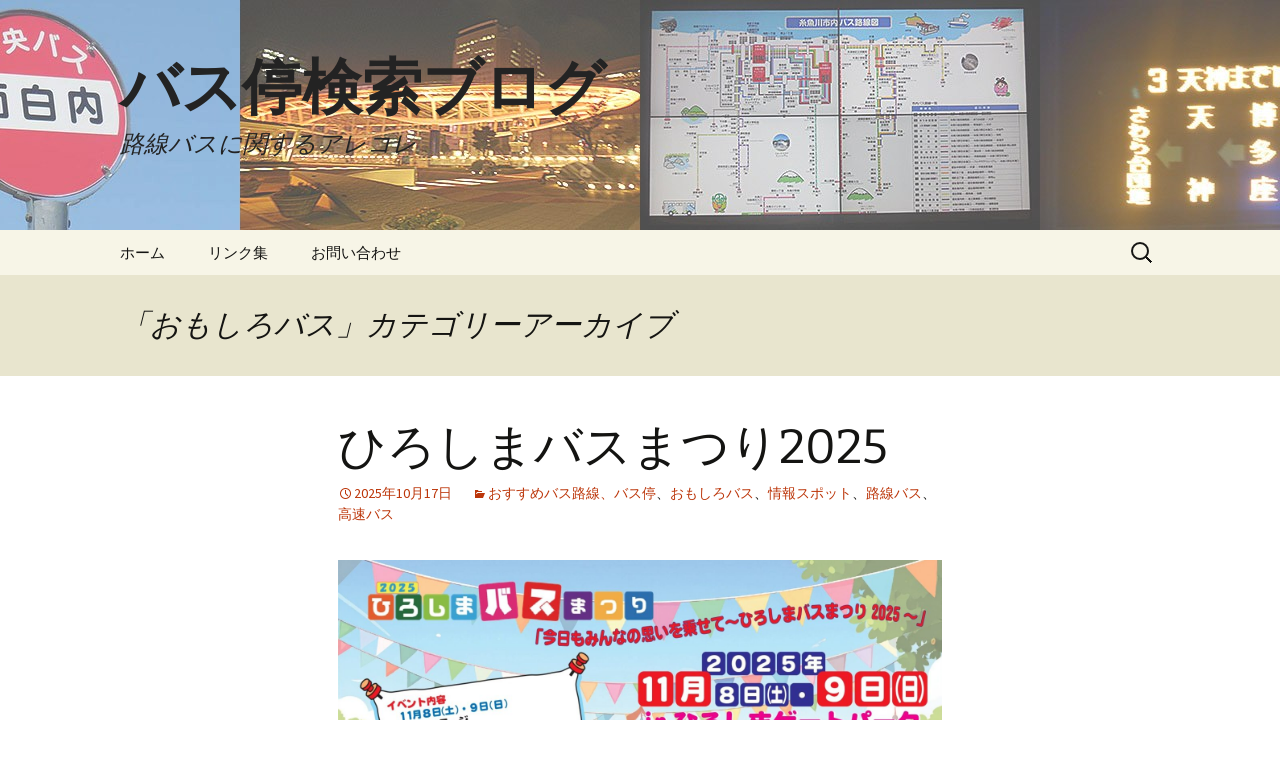

--- FILE ---
content_type: text/html; charset=UTF-8
request_url: https://buste.in/blog/category/omoshirobus/
body_size: 16647
content:
<!DOCTYPE html>
<!--[if IE 7]>
<html class="ie ie7" lang="ja">
<![endif]-->
<!--[if IE 8]>
<html class="ie ie8" lang="ja">
<![endif]-->
<!--[if !(IE 7) & !(IE 8)]><!-->
<html lang="ja">
<!--<![endif]-->
<head>
	<meta charset="UTF-8">
	<meta name="viewport" content="width=device-width">
	<title>おもしろバス | バス停検索ブログ</title>
	<link rel="profile" href="https://gmpg.org/xfn/11">
	<link rel="pingback" href="https://buste.in/blog/xmlrpc.php">
	<!--[if lt IE 9]>
	<script src="https://buste.in/blog/wp-content/themes/twentythirteen/js/html5.js?ver=3.7.0"></script>
	<![endif]-->
	<meta name='robots' content='max-image-preview:large' />
<link rel='dns-prefetch' href='//s.w.org' />
<link rel="alternate" type="application/rss+xml" title="バス停検索ブログ &raquo; フィード" href="https://buste.in/blog/feed/" />
<link rel="alternate" type="application/rss+xml" title="バス停検索ブログ &raquo; コメントフィード" href="https://buste.in/blog/comments/feed/" />
<link rel="alternate" type="application/rss+xml" title="バス停検索ブログ &raquo; おもしろバス カテゴリーのフィード" href="https://buste.in/blog/category/omoshirobus/feed/" />
<script>
window._wpemojiSettings = {"baseUrl":"https:\/\/s.w.org\/images\/core\/emoji\/14.0.0\/72x72\/","ext":".png","svgUrl":"https:\/\/s.w.org\/images\/core\/emoji\/14.0.0\/svg\/","svgExt":".svg","source":{"concatemoji":"https:\/\/buste.in\/blog\/wp-includes\/js\/wp-emoji-release.min.js?ver=6.0.11"}};
/*! This file is auto-generated */
!function(e,a,t){var n,r,o,i=a.createElement("canvas"),p=i.getContext&&i.getContext("2d");function s(e,t){var a=String.fromCharCode,e=(p.clearRect(0,0,i.width,i.height),p.fillText(a.apply(this,e),0,0),i.toDataURL());return p.clearRect(0,0,i.width,i.height),p.fillText(a.apply(this,t),0,0),e===i.toDataURL()}function c(e){var t=a.createElement("script");t.src=e,t.defer=t.type="text/javascript",a.getElementsByTagName("head")[0].appendChild(t)}for(o=Array("flag","emoji"),t.supports={everything:!0,everythingExceptFlag:!0},r=0;r<o.length;r++)t.supports[o[r]]=function(e){if(!p||!p.fillText)return!1;switch(p.textBaseline="top",p.font="600 32px Arial",e){case"flag":return s([127987,65039,8205,9895,65039],[127987,65039,8203,9895,65039])?!1:!s([55356,56826,55356,56819],[55356,56826,8203,55356,56819])&&!s([55356,57332,56128,56423,56128,56418,56128,56421,56128,56430,56128,56423,56128,56447],[55356,57332,8203,56128,56423,8203,56128,56418,8203,56128,56421,8203,56128,56430,8203,56128,56423,8203,56128,56447]);case"emoji":return!s([129777,127995,8205,129778,127999],[129777,127995,8203,129778,127999])}return!1}(o[r]),t.supports.everything=t.supports.everything&&t.supports[o[r]],"flag"!==o[r]&&(t.supports.everythingExceptFlag=t.supports.everythingExceptFlag&&t.supports[o[r]]);t.supports.everythingExceptFlag=t.supports.everythingExceptFlag&&!t.supports.flag,t.DOMReady=!1,t.readyCallback=function(){t.DOMReady=!0},t.supports.everything||(n=function(){t.readyCallback()},a.addEventListener?(a.addEventListener("DOMContentLoaded",n,!1),e.addEventListener("load",n,!1)):(e.attachEvent("onload",n),a.attachEvent("onreadystatechange",function(){"complete"===a.readyState&&t.readyCallback()})),(e=t.source||{}).concatemoji?c(e.concatemoji):e.wpemoji&&e.twemoji&&(c(e.twemoji),c(e.wpemoji)))}(window,document,window._wpemojiSettings);
</script>
<style>
img.wp-smiley,
img.emoji {
	display: inline !important;
	border: none !important;
	box-shadow: none !important;
	height: 1em !important;
	width: 1em !important;
	margin: 0 0.07em !important;
	vertical-align: -0.1em !important;
	background: none !important;
	padding: 0 !important;
}
</style>
	<link rel='stylesheet' id='wp-block-library-css'  href='https://buste.in/blog/wp-includes/css/dist/block-library/style.min.css?ver=6.0.11' media='all' />
<style id='wp-block-library-theme-inline-css'>
.wp-block-audio figcaption{color:#555;font-size:13px;text-align:center}.is-dark-theme .wp-block-audio figcaption{color:hsla(0,0%,100%,.65)}.wp-block-code{border:1px solid #ccc;border-radius:4px;font-family:Menlo,Consolas,monaco,monospace;padding:.8em 1em}.wp-block-embed figcaption{color:#555;font-size:13px;text-align:center}.is-dark-theme .wp-block-embed figcaption{color:hsla(0,0%,100%,.65)}.blocks-gallery-caption{color:#555;font-size:13px;text-align:center}.is-dark-theme .blocks-gallery-caption{color:hsla(0,0%,100%,.65)}.wp-block-image figcaption{color:#555;font-size:13px;text-align:center}.is-dark-theme .wp-block-image figcaption{color:hsla(0,0%,100%,.65)}.wp-block-pullquote{border-top:4px solid;border-bottom:4px solid;margin-bottom:1.75em;color:currentColor}.wp-block-pullquote__citation,.wp-block-pullquote cite,.wp-block-pullquote footer{color:currentColor;text-transform:uppercase;font-size:.8125em;font-style:normal}.wp-block-quote{border-left:.25em solid;margin:0 0 1.75em;padding-left:1em}.wp-block-quote cite,.wp-block-quote footer{color:currentColor;font-size:.8125em;position:relative;font-style:normal}.wp-block-quote.has-text-align-right{border-left:none;border-right:.25em solid;padding-left:0;padding-right:1em}.wp-block-quote.has-text-align-center{border:none;padding-left:0}.wp-block-quote.is-large,.wp-block-quote.is-style-large,.wp-block-quote.is-style-plain{border:none}.wp-block-search .wp-block-search__label{font-weight:700}:where(.wp-block-group.has-background){padding:1.25em 2.375em}.wp-block-separator.has-css-opacity{opacity:.4}.wp-block-separator{border:none;border-bottom:2px solid;margin-left:auto;margin-right:auto}.wp-block-separator.has-alpha-channel-opacity{opacity:1}.wp-block-separator:not(.is-style-wide):not(.is-style-dots){width:100px}.wp-block-separator.has-background:not(.is-style-dots){border-bottom:none;height:1px}.wp-block-separator.has-background:not(.is-style-wide):not(.is-style-dots){height:2px}.wp-block-table thead{border-bottom:3px solid}.wp-block-table tfoot{border-top:3px solid}.wp-block-table td,.wp-block-table th{padding:.5em;border:1px solid;word-break:normal}.wp-block-table figcaption{color:#555;font-size:13px;text-align:center}.is-dark-theme .wp-block-table figcaption{color:hsla(0,0%,100%,.65)}.wp-block-video figcaption{color:#555;font-size:13px;text-align:center}.is-dark-theme .wp-block-video figcaption{color:hsla(0,0%,100%,.65)}.wp-block-template-part.has-background{padding:1.25em 2.375em;margin-top:0;margin-bottom:0}
</style>
<style id='global-styles-inline-css'>
body{--wp--preset--color--black: #000000;--wp--preset--color--cyan-bluish-gray: #abb8c3;--wp--preset--color--white: #fff;--wp--preset--color--pale-pink: #f78da7;--wp--preset--color--vivid-red: #cf2e2e;--wp--preset--color--luminous-vivid-orange: #ff6900;--wp--preset--color--luminous-vivid-amber: #fcb900;--wp--preset--color--light-green-cyan: #7bdcb5;--wp--preset--color--vivid-green-cyan: #00d084;--wp--preset--color--pale-cyan-blue: #8ed1fc;--wp--preset--color--vivid-cyan-blue: #0693e3;--wp--preset--color--vivid-purple: #9b51e0;--wp--preset--color--dark-gray: #141412;--wp--preset--color--red: #bc360a;--wp--preset--color--medium-orange: #db572f;--wp--preset--color--light-orange: #ea9629;--wp--preset--color--yellow: #fbca3c;--wp--preset--color--dark-brown: #220e10;--wp--preset--color--medium-brown: #722d19;--wp--preset--color--light-brown: #eadaa6;--wp--preset--color--beige: #e8e5ce;--wp--preset--color--off-white: #f7f5e7;--wp--preset--gradient--vivid-cyan-blue-to-vivid-purple: linear-gradient(135deg,rgba(6,147,227,1) 0%,rgb(155,81,224) 100%);--wp--preset--gradient--light-green-cyan-to-vivid-green-cyan: linear-gradient(135deg,rgb(122,220,180) 0%,rgb(0,208,130) 100%);--wp--preset--gradient--luminous-vivid-amber-to-luminous-vivid-orange: linear-gradient(135deg,rgba(252,185,0,1) 0%,rgba(255,105,0,1) 100%);--wp--preset--gradient--luminous-vivid-orange-to-vivid-red: linear-gradient(135deg,rgba(255,105,0,1) 0%,rgb(207,46,46) 100%);--wp--preset--gradient--very-light-gray-to-cyan-bluish-gray: linear-gradient(135deg,rgb(238,238,238) 0%,rgb(169,184,195) 100%);--wp--preset--gradient--cool-to-warm-spectrum: linear-gradient(135deg,rgb(74,234,220) 0%,rgb(151,120,209) 20%,rgb(207,42,186) 40%,rgb(238,44,130) 60%,rgb(251,105,98) 80%,rgb(254,248,76) 100%);--wp--preset--gradient--blush-light-purple: linear-gradient(135deg,rgb(255,206,236) 0%,rgb(152,150,240) 100%);--wp--preset--gradient--blush-bordeaux: linear-gradient(135deg,rgb(254,205,165) 0%,rgb(254,45,45) 50%,rgb(107,0,62) 100%);--wp--preset--gradient--luminous-dusk: linear-gradient(135deg,rgb(255,203,112) 0%,rgb(199,81,192) 50%,rgb(65,88,208) 100%);--wp--preset--gradient--pale-ocean: linear-gradient(135deg,rgb(255,245,203) 0%,rgb(182,227,212) 50%,rgb(51,167,181) 100%);--wp--preset--gradient--electric-grass: linear-gradient(135deg,rgb(202,248,128) 0%,rgb(113,206,126) 100%);--wp--preset--gradient--midnight: linear-gradient(135deg,rgb(2,3,129) 0%,rgb(40,116,252) 100%);--wp--preset--gradient--autumn-brown: linear-gradient(135deg, rgba(226,45,15,1) 0%, rgba(158,25,13,1) 100%);--wp--preset--gradient--sunset-yellow: linear-gradient(135deg, rgba(233,139,41,1) 0%, rgba(238,179,95,1) 100%);--wp--preset--gradient--light-sky: linear-gradient(135deg,rgba(228,228,228,1.0) 0%,rgba(208,225,252,1.0) 100%);--wp--preset--gradient--dark-sky: linear-gradient(135deg,rgba(0,0,0,1.0) 0%,rgba(56,61,69,1.0) 100%);--wp--preset--duotone--dark-grayscale: url('#wp-duotone-dark-grayscale');--wp--preset--duotone--grayscale: url('#wp-duotone-grayscale');--wp--preset--duotone--purple-yellow: url('#wp-duotone-purple-yellow');--wp--preset--duotone--blue-red: url('#wp-duotone-blue-red');--wp--preset--duotone--midnight: url('#wp-duotone-midnight');--wp--preset--duotone--magenta-yellow: url('#wp-duotone-magenta-yellow');--wp--preset--duotone--purple-green: url('#wp-duotone-purple-green');--wp--preset--duotone--blue-orange: url('#wp-duotone-blue-orange');--wp--preset--font-size--small: 13px;--wp--preset--font-size--medium: 20px;--wp--preset--font-size--large: 36px;--wp--preset--font-size--x-large: 42px;}.has-black-color{color: var(--wp--preset--color--black) !important;}.has-cyan-bluish-gray-color{color: var(--wp--preset--color--cyan-bluish-gray) !important;}.has-white-color{color: var(--wp--preset--color--white) !important;}.has-pale-pink-color{color: var(--wp--preset--color--pale-pink) !important;}.has-vivid-red-color{color: var(--wp--preset--color--vivid-red) !important;}.has-luminous-vivid-orange-color{color: var(--wp--preset--color--luminous-vivid-orange) !important;}.has-luminous-vivid-amber-color{color: var(--wp--preset--color--luminous-vivid-amber) !important;}.has-light-green-cyan-color{color: var(--wp--preset--color--light-green-cyan) !important;}.has-vivid-green-cyan-color{color: var(--wp--preset--color--vivid-green-cyan) !important;}.has-pale-cyan-blue-color{color: var(--wp--preset--color--pale-cyan-blue) !important;}.has-vivid-cyan-blue-color{color: var(--wp--preset--color--vivid-cyan-blue) !important;}.has-vivid-purple-color{color: var(--wp--preset--color--vivid-purple) !important;}.has-black-background-color{background-color: var(--wp--preset--color--black) !important;}.has-cyan-bluish-gray-background-color{background-color: var(--wp--preset--color--cyan-bluish-gray) !important;}.has-white-background-color{background-color: var(--wp--preset--color--white) !important;}.has-pale-pink-background-color{background-color: var(--wp--preset--color--pale-pink) !important;}.has-vivid-red-background-color{background-color: var(--wp--preset--color--vivid-red) !important;}.has-luminous-vivid-orange-background-color{background-color: var(--wp--preset--color--luminous-vivid-orange) !important;}.has-luminous-vivid-amber-background-color{background-color: var(--wp--preset--color--luminous-vivid-amber) !important;}.has-light-green-cyan-background-color{background-color: var(--wp--preset--color--light-green-cyan) !important;}.has-vivid-green-cyan-background-color{background-color: var(--wp--preset--color--vivid-green-cyan) !important;}.has-pale-cyan-blue-background-color{background-color: var(--wp--preset--color--pale-cyan-blue) !important;}.has-vivid-cyan-blue-background-color{background-color: var(--wp--preset--color--vivid-cyan-blue) !important;}.has-vivid-purple-background-color{background-color: var(--wp--preset--color--vivid-purple) !important;}.has-black-border-color{border-color: var(--wp--preset--color--black) !important;}.has-cyan-bluish-gray-border-color{border-color: var(--wp--preset--color--cyan-bluish-gray) !important;}.has-white-border-color{border-color: var(--wp--preset--color--white) !important;}.has-pale-pink-border-color{border-color: var(--wp--preset--color--pale-pink) !important;}.has-vivid-red-border-color{border-color: var(--wp--preset--color--vivid-red) !important;}.has-luminous-vivid-orange-border-color{border-color: var(--wp--preset--color--luminous-vivid-orange) !important;}.has-luminous-vivid-amber-border-color{border-color: var(--wp--preset--color--luminous-vivid-amber) !important;}.has-light-green-cyan-border-color{border-color: var(--wp--preset--color--light-green-cyan) !important;}.has-vivid-green-cyan-border-color{border-color: var(--wp--preset--color--vivid-green-cyan) !important;}.has-pale-cyan-blue-border-color{border-color: var(--wp--preset--color--pale-cyan-blue) !important;}.has-vivid-cyan-blue-border-color{border-color: var(--wp--preset--color--vivid-cyan-blue) !important;}.has-vivid-purple-border-color{border-color: var(--wp--preset--color--vivid-purple) !important;}.has-vivid-cyan-blue-to-vivid-purple-gradient-background{background: var(--wp--preset--gradient--vivid-cyan-blue-to-vivid-purple) !important;}.has-light-green-cyan-to-vivid-green-cyan-gradient-background{background: var(--wp--preset--gradient--light-green-cyan-to-vivid-green-cyan) !important;}.has-luminous-vivid-amber-to-luminous-vivid-orange-gradient-background{background: var(--wp--preset--gradient--luminous-vivid-amber-to-luminous-vivid-orange) !important;}.has-luminous-vivid-orange-to-vivid-red-gradient-background{background: var(--wp--preset--gradient--luminous-vivid-orange-to-vivid-red) !important;}.has-very-light-gray-to-cyan-bluish-gray-gradient-background{background: var(--wp--preset--gradient--very-light-gray-to-cyan-bluish-gray) !important;}.has-cool-to-warm-spectrum-gradient-background{background: var(--wp--preset--gradient--cool-to-warm-spectrum) !important;}.has-blush-light-purple-gradient-background{background: var(--wp--preset--gradient--blush-light-purple) !important;}.has-blush-bordeaux-gradient-background{background: var(--wp--preset--gradient--blush-bordeaux) !important;}.has-luminous-dusk-gradient-background{background: var(--wp--preset--gradient--luminous-dusk) !important;}.has-pale-ocean-gradient-background{background: var(--wp--preset--gradient--pale-ocean) !important;}.has-electric-grass-gradient-background{background: var(--wp--preset--gradient--electric-grass) !important;}.has-midnight-gradient-background{background: var(--wp--preset--gradient--midnight) !important;}.has-small-font-size{font-size: var(--wp--preset--font-size--small) !important;}.has-medium-font-size{font-size: var(--wp--preset--font-size--medium) !important;}.has-large-font-size{font-size: var(--wp--preset--font-size--large) !important;}.has-x-large-font-size{font-size: var(--wp--preset--font-size--x-large) !important;}
</style>
<link rel='stylesheet' id='twentythirteen-fonts-css'  href='https://buste.in/blog/wp-content/themes/twentythirteen/fonts/source-sans-pro-plus-bitter.css?ver=20230328' media='all' />
<link rel='stylesheet' id='genericons-css'  href='https://buste.in/blog/wp-content/themes/twentythirteen/genericons/genericons.css?ver=3.0.3' media='all' />
<link rel='stylesheet' id='twentythirteen-style-css'  href='https://buste.in/blog/wp-content/themes/twentythirteen/style.css?ver=20230328' media='all' />
<link rel='stylesheet' id='twentythirteen-block-style-css'  href='https://buste.in/blog/wp-content/themes/twentythirteen/css/blocks.css?ver=20230122' media='all' />
<!--[if lt IE 9]>
<link rel='stylesheet' id='twentythirteen-ie-css'  href='https://buste.in/blog/wp-content/themes/twentythirteen/css/ie.css?ver=20150214' media='all' />
<![endif]-->
<script src='https://buste.in/blog/wp-includes/js/jquery/jquery.min.js?ver=3.6.0' id='jquery-core-js'></script>
<script src='https://buste.in/blog/wp-includes/js/jquery/jquery-migrate.min.js?ver=3.3.2' id='jquery-migrate-js'></script>
<link rel="https://api.w.org/" href="https://buste.in/blog/wp-json/" /><link rel="alternate" type="application/json" href="https://buste.in/blog/wp-json/wp/v2/categories/7" /><link rel="EditURI" type="application/rsd+xml" title="RSD" href="https://buste.in/blog/xmlrpc.php?rsd" />
<link rel="wlwmanifest" type="application/wlwmanifest+xml" href="https://buste.in/blog/wp-includes/wlwmanifest.xml" /> 
<meta name="generator" content="WordPress 6.0.11" />
<style>.recentcomments a{display:inline !important;padding:0 !important;margin:0 !important;}</style>	<style type="text/css" id="twentythirteen-header-css">
		.site-header {
		background: url(https://buste.in/blog/wp-content/uploads/2015/11/cropped-bustei_blog_top.jpg) no-repeat scroll top;
		background-size: 1600px auto;
	}
	@media (max-width: 767px) {
		.site-header {
			background-size: 768px auto;
		}
	}
	@media (max-width: 359px) {
		.site-header {
			background-size: 360px auto;
		}
	}
				.site-title,
		.site-description {
			color: #232323;
		}
		</style>
		

	<!-- GA4設定用 -->
	<!-- Google tag (gtag.js) -->
	<script async src="https://www.googletagmanager.com/gtag/js?id=G-KLEV5FCX7S"></script>
	<script>
	  window.dataLayer = window.dataLayer || [];
	  function gtag(){dataLayer.push(arguments);}
	  gtag('js', new Date());

	  gtag('config', 'G-KLEV5FCX7S');
	</script>
	
</head>

<body class="archive category category-omoshirobus category-7 wp-embed-responsive single-author">
	<svg xmlns="http://www.w3.org/2000/svg" viewBox="0 0 0 0" width="0" height="0" focusable="false" role="none" style="visibility: hidden; position: absolute; left: -9999px; overflow: hidden;" ><defs><filter id="wp-duotone-dark-grayscale"><feColorMatrix color-interpolation-filters="sRGB" type="matrix" values=" .299 .587 .114 0 0 .299 .587 .114 0 0 .299 .587 .114 0 0 .299 .587 .114 0 0 " /><feComponentTransfer color-interpolation-filters="sRGB" ><feFuncR type="table" tableValues="0 0.49803921568627" /><feFuncG type="table" tableValues="0 0.49803921568627" /><feFuncB type="table" tableValues="0 0.49803921568627" /><feFuncA type="table" tableValues="1 1" /></feComponentTransfer><feComposite in2="SourceGraphic" operator="in" /></filter></defs></svg><svg xmlns="http://www.w3.org/2000/svg" viewBox="0 0 0 0" width="0" height="0" focusable="false" role="none" style="visibility: hidden; position: absolute; left: -9999px; overflow: hidden;" ><defs><filter id="wp-duotone-grayscale"><feColorMatrix color-interpolation-filters="sRGB" type="matrix" values=" .299 .587 .114 0 0 .299 .587 .114 0 0 .299 .587 .114 0 0 .299 .587 .114 0 0 " /><feComponentTransfer color-interpolation-filters="sRGB" ><feFuncR type="table" tableValues="0 1" /><feFuncG type="table" tableValues="0 1" /><feFuncB type="table" tableValues="0 1" /><feFuncA type="table" tableValues="1 1" /></feComponentTransfer><feComposite in2="SourceGraphic" operator="in" /></filter></defs></svg><svg xmlns="http://www.w3.org/2000/svg" viewBox="0 0 0 0" width="0" height="0" focusable="false" role="none" style="visibility: hidden; position: absolute; left: -9999px; overflow: hidden;" ><defs><filter id="wp-duotone-purple-yellow"><feColorMatrix color-interpolation-filters="sRGB" type="matrix" values=" .299 .587 .114 0 0 .299 .587 .114 0 0 .299 .587 .114 0 0 .299 .587 .114 0 0 " /><feComponentTransfer color-interpolation-filters="sRGB" ><feFuncR type="table" tableValues="0.54901960784314 0.98823529411765" /><feFuncG type="table" tableValues="0 1" /><feFuncB type="table" tableValues="0.71764705882353 0.25490196078431" /><feFuncA type="table" tableValues="1 1" /></feComponentTransfer><feComposite in2="SourceGraphic" operator="in" /></filter></defs></svg><svg xmlns="http://www.w3.org/2000/svg" viewBox="0 0 0 0" width="0" height="0" focusable="false" role="none" style="visibility: hidden; position: absolute; left: -9999px; overflow: hidden;" ><defs><filter id="wp-duotone-blue-red"><feColorMatrix color-interpolation-filters="sRGB" type="matrix" values=" .299 .587 .114 0 0 .299 .587 .114 0 0 .299 .587 .114 0 0 .299 .587 .114 0 0 " /><feComponentTransfer color-interpolation-filters="sRGB" ><feFuncR type="table" tableValues="0 1" /><feFuncG type="table" tableValues="0 0.27843137254902" /><feFuncB type="table" tableValues="0.5921568627451 0.27843137254902" /><feFuncA type="table" tableValues="1 1" /></feComponentTransfer><feComposite in2="SourceGraphic" operator="in" /></filter></defs></svg><svg xmlns="http://www.w3.org/2000/svg" viewBox="0 0 0 0" width="0" height="0" focusable="false" role="none" style="visibility: hidden; position: absolute; left: -9999px; overflow: hidden;" ><defs><filter id="wp-duotone-midnight"><feColorMatrix color-interpolation-filters="sRGB" type="matrix" values=" .299 .587 .114 0 0 .299 .587 .114 0 0 .299 .587 .114 0 0 .299 .587 .114 0 0 " /><feComponentTransfer color-interpolation-filters="sRGB" ><feFuncR type="table" tableValues="0 0" /><feFuncG type="table" tableValues="0 0.64705882352941" /><feFuncB type="table" tableValues="0 1" /><feFuncA type="table" tableValues="1 1" /></feComponentTransfer><feComposite in2="SourceGraphic" operator="in" /></filter></defs></svg><svg xmlns="http://www.w3.org/2000/svg" viewBox="0 0 0 0" width="0" height="0" focusable="false" role="none" style="visibility: hidden; position: absolute; left: -9999px; overflow: hidden;" ><defs><filter id="wp-duotone-magenta-yellow"><feColorMatrix color-interpolation-filters="sRGB" type="matrix" values=" .299 .587 .114 0 0 .299 .587 .114 0 0 .299 .587 .114 0 0 .299 .587 .114 0 0 " /><feComponentTransfer color-interpolation-filters="sRGB" ><feFuncR type="table" tableValues="0.78039215686275 1" /><feFuncG type="table" tableValues="0 0.94901960784314" /><feFuncB type="table" tableValues="0.35294117647059 0.47058823529412" /><feFuncA type="table" tableValues="1 1" /></feComponentTransfer><feComposite in2="SourceGraphic" operator="in" /></filter></defs></svg><svg xmlns="http://www.w3.org/2000/svg" viewBox="0 0 0 0" width="0" height="0" focusable="false" role="none" style="visibility: hidden; position: absolute; left: -9999px; overflow: hidden;" ><defs><filter id="wp-duotone-purple-green"><feColorMatrix color-interpolation-filters="sRGB" type="matrix" values=" .299 .587 .114 0 0 .299 .587 .114 0 0 .299 .587 .114 0 0 .299 .587 .114 0 0 " /><feComponentTransfer color-interpolation-filters="sRGB" ><feFuncR type="table" tableValues="0.65098039215686 0.40392156862745" /><feFuncG type="table" tableValues="0 1" /><feFuncB type="table" tableValues="0.44705882352941 0.4" /><feFuncA type="table" tableValues="1 1" /></feComponentTransfer><feComposite in2="SourceGraphic" operator="in" /></filter></defs></svg><svg xmlns="http://www.w3.org/2000/svg" viewBox="0 0 0 0" width="0" height="0" focusable="false" role="none" style="visibility: hidden; position: absolute; left: -9999px; overflow: hidden;" ><defs><filter id="wp-duotone-blue-orange"><feColorMatrix color-interpolation-filters="sRGB" type="matrix" values=" .299 .587 .114 0 0 .299 .587 .114 0 0 .299 .587 .114 0 0 .299 .587 .114 0 0 " /><feComponentTransfer color-interpolation-filters="sRGB" ><feFuncR type="table" tableValues="0.098039215686275 1" /><feFuncG type="table" tableValues="0 0.66274509803922" /><feFuncB type="table" tableValues="0.84705882352941 0.41960784313725" /><feFuncA type="table" tableValues="1 1" /></feComponentTransfer><feComposite in2="SourceGraphic" operator="in" /></filter></defs></svg>	<div id="page" class="hfeed site">
		<header id="masthead" class="site-header">
			<a class="home-link" href="https://buste.in/blog/" rel="home">
				<h1 class="site-title">バス停検索ブログ</h1>
				<h2 class="site-description">路線バスに関するアレコレ</h2>
			</a>

			<div id="navbar" class="navbar">
				<nav id="site-navigation" class="navigation main-navigation">
					<button class="menu-toggle">メニュー</button>
					<a class="screen-reader-text skip-link" href="#content">
						コンテンツへスキップ					</a>
					<div class="menu-menu-1-container"><ul id="primary-menu" class="nav-menu"><li id="menu-item-2270" class="menu-item menu-item-type-custom menu-item-object-custom menu-item-home menu-item-2270"><a href="https://buste.in/blog/">ホーム</a></li>
<li id="menu-item-2272" class="menu-item menu-item-type-post_type menu-item-object-page menu-item-2272"><a href="https://buste.in/blog/buslink/">リンク集</a></li>
<li id="menu-item-2271" class="menu-item menu-item-type-post_type menu-item-object-page menu-item-2271"><a href="https://buste.in/blog/?page_id=2259">お問い合わせ</a></li>
</ul></div>					<form role="search" method="get" class="search-form" action="https://buste.in/blog/">
				<label>
					<span class="screen-reader-text">検索:</span>
					<input type="search" class="search-field" placeholder="検索&hellip;" value="" name="s" />
				</label>
				<input type="submit" class="search-submit" value="検索" />
			</form>				</nav><!-- #site-navigation -->
			</div><!-- #navbar -->
		</header><!-- #masthead -->

		<div id="main" class="site-main">

	<div id="primary" class="content-area">
		<div id="content" class="site-content" role="main">

					<header class="archive-header">
				<h1 class="archive-title">
				「おもしろバス」カテゴリーアーカイブ				</h1>

							</header><!-- .archive-header -->

							
<article id="post-3297" class="post-3297 post type-post status-publish format-standard hentry category-osusume category-omoshirobus category-11 category-rosenbus category-kousokubus">
	<header class="entry-header">
		
				<h1 class="entry-title">
			<a href="https://buste.in/blog/busfes2025/" rel="bookmark">ひろしまバスまつり2025</a>
		</h1>
		
		<div class="entry-meta">
			<span class="date"><a href="https://buste.in/blog/busfes2025/" title="ひろしまバスまつり2025 へのパーマリンク" rel="bookmark"><time class="entry-date" datetime="2025-10-17T14:07:26+09:00">2025年10月17日</time></a></span><span class="categories-links"><a href="https://buste.in/blog/category/osusume/" rel="category tag">おすすめバス路線、バス停</a>、<a href="https://buste.in/blog/category/omoshirobus/" rel="category tag">おもしろバス</a>、<a href="https://buste.in/blog/category/%e6%83%85%e5%a0%b1%e3%82%b9%e3%83%9d%e3%83%83%e3%83%88/" rel="category tag">情報スポット</a>、<a href="https://buste.in/blog/category/rosenbus/" rel="category tag">路線バス</a>、<a href="https://buste.in/blog/category/kousokubus/" rel="category tag">高速バス</a></span><span class="author vcard"><a class="url fn n" href="https://buste.in/blog/author/bustei_blog/" title="bustei_blog の投稿をすべて表示" rel="author">bustei_blog</a></span>					</div><!-- .entry-meta -->
	</header><!-- .entry-header -->

		<div class="entry-content">
		<p><img class="aligncenter size-full wp-image-3312" src="https://buste.in/blog/wp-content/uploads/2025/10/8255fae8a0b6e66756b35a8c6794598e.jpg" alt="" width="1500" height="1054" srcset="https://buste.in/blog/wp-content/uploads/2025/10/8255fae8a0b6e66756b35a8c6794598e.jpg 1500w, https://buste.in/blog/wp-content/uploads/2025/10/8255fae8a0b6e66756b35a8c6794598e-300x211.jpg 300w, https://buste.in/blog/wp-content/uploads/2025/10/8255fae8a0b6e66756b35a8c6794598e-1024x720.jpg 1024w, https://buste.in/blog/wp-content/uploads/2025/10/8255fae8a0b6e66756b35a8c6794598e-768x540.jpg 768w" sizes="(max-width: 1500px) 100vw, 1500px" />今年も <a href="https://www.bus-matsuri.com/">ひろしまバスまつり</a> にバスマップサミット実行委員会として出展します。</p>
<p>チラシPDFは・・・<a href="https://buste.in/blog/wp-content/uploads/2025/11/（確定）バスまつりチラシ　トンボ.pdf">こちら</a></p>
<p>バスマップ・時刻表等の展示・配布／一部のバスマップ等の有料頒布<br />
国内や海外で工夫されているバスマップや時刻表等を展示し、バスのインフォメーションの大切さやバスをいかに知って、わかっていただくかを見ていただきたいと思います。</p>
<p><strong>11月9日（日曜日）10:00～16:00</strong>  <a href="https://gate-park.jp/">ひろしまゲートパーク  </a>( <a href="https://maps.app.goo.gl/Mj7uedueyN6MA2pi9">MAP</a> )</p>
<p><small>※「ひろしまバスまつり2025」は、広島の中心部にある”ひろしまゲートパーク”で開催いたします。<br />
　ステージと飲食ブースは、11月8日～11月9日の２日間行います。<br />
　なお、11月8日（土）は、<a href="https://www.pref.hiroshima.lg.jp/uploaded/attachment/640989.pdf">ひろしま建設フェア２０２５</a>がメインとなります。<br />
　また、バスの展示は、9日(日)のみとなります。</small></p>
<p><img loading="lazy" class="aligncenter size-full wp-image-2860" src="https://buste.in/blog/wp-content/uploads/2024/12/469038400_3157432931066239_3568345744517182497_n.jpg" alt="" width="2048" height="1152" srcset="https://buste.in/blog/wp-content/uploads/2024/12/469038400_3157432931066239_3568345744517182497_n.jpg 2048w, https://buste.in/blog/wp-content/uploads/2024/12/469038400_3157432931066239_3568345744517182497_n-300x169.jpg 300w, https://buste.in/blog/wp-content/uploads/2024/12/469038400_3157432931066239_3568345744517182497_n-1024x576.jpg 1024w, https://buste.in/blog/wp-content/uploads/2024/12/469038400_3157432931066239_3568345744517182497_n-768x432.jpg 768w, https://buste.in/blog/wp-content/uploads/2024/12/469038400_3157432931066239_3568345744517182497_n-1536x864.jpg 1536w" sizes="(max-width: 2048px) 100vw, 2048px" /></p>
<p><img loading="lazy" class="aligncenter size-full wp-image-2861" src="https://buste.in/blog/wp-content/uploads/2024/12/468889769_3157432911066241_7484886311146680400_n.jpg" alt="" width="2048" height="1152" srcset="https://buste.in/blog/wp-content/uploads/2024/12/468889769_3157432911066241_7484886311146680400_n.jpg 2048w, https://buste.in/blog/wp-content/uploads/2024/12/468889769_3157432911066241_7484886311146680400_n-300x169.jpg 300w, https://buste.in/blog/wp-content/uploads/2024/12/468889769_3157432911066241_7484886311146680400_n-1024x576.jpg 1024w, https://buste.in/blog/wp-content/uploads/2024/12/468889769_3157432911066241_7484886311146680400_n-768x432.jpg 768w, https://buste.in/blog/wp-content/uploads/2024/12/468889769_3157432911066241_7484886311146680400_n-1536x864.jpg 1536w" sizes="(max-width: 2048px) 100vw, 2048px" /></p>
<p><img loading="lazy" class="aligncenter size-full wp-image-2862" src="https://buste.in/blog/wp-content/uploads/2024/12/468964502_3157432881066244_1163123380545247988_n.jpg" alt="" width="2048" height="1152" srcset="https://buste.in/blog/wp-content/uploads/2024/12/468964502_3157432881066244_1163123380545247988_n.jpg 2048w, https://buste.in/blog/wp-content/uploads/2024/12/468964502_3157432881066244_1163123380545247988_n-300x169.jpg 300w, https://buste.in/blog/wp-content/uploads/2024/12/468964502_3157432881066244_1163123380545247988_n-1024x576.jpg 1024w, https://buste.in/blog/wp-content/uploads/2024/12/468964502_3157432881066244_1163123380545247988_n-768x432.jpg 768w, https://buste.in/blog/wp-content/uploads/2024/12/468964502_3157432881066244_1163123380545247988_n-1536x864.jpg 1536w" sizes="(max-width: 2048px) 100vw, 2048px" /></p>
<p><img loading="lazy" class="aligncenter size-full wp-image-2863" src="https://buste.in/blog/wp-content/uploads/2024/12/469024374_3157432904399575_1976674989518760691_n.jpg" alt="" width="2048" height="1152" srcset="https://buste.in/blog/wp-content/uploads/2024/12/469024374_3157432904399575_1976674989518760691_n.jpg 2048w, https://buste.in/blog/wp-content/uploads/2024/12/469024374_3157432904399575_1976674989518760691_n-300x169.jpg 300w, https://buste.in/blog/wp-content/uploads/2024/12/469024374_3157432904399575_1976674989518760691_n-1024x576.jpg 1024w, https://buste.in/blog/wp-content/uploads/2024/12/469024374_3157432904399575_1976674989518760691_n-768x432.jpg 768w, https://buste.in/blog/wp-content/uploads/2024/12/469024374_3157432904399575_1976674989518760691_n-1536x864.jpg 1536w" sizes="(max-width: 2048px) 100vw, 2048px" /></p>
<p style="text-align: center;">※昨年の様子</p>
<p>・バスの展示、試乗会</p>
<p>・バスの部品、グッズの販売</p>
<p>・<a href="https://www.bus-matsuri.com/stage.html">ステージイベント</a></p>
<p>・バスの乗り方教室</p>
<p>会場は、広島バスセンターの隣、広島電鉄・原爆ドーム前電停下車すぐです。</p>
<p>ぜひお越しください。</p>
<p>&nbsp;</p>
<p>おまけ・・・<a href="http://www.docodemo-bus.net/pdf/hiroshimabussugoroku.pdf">ひろしまバスすごろく</a></p>
	</div><!-- .entry-content -->
	
	<footer class="entry-meta">
					<div class="comments-link">
				<a href="https://buste.in/blog/busfes2025/#respond"><span class="leave-reply">コメントする</span></a>			</div><!-- .comments-link -->
		
			</footer><!-- .entry-meta -->
</article><!-- #post -->
							
<article id="post-2742" class="post-2742 post type-post status-publish format-standard hentry category-osusume category-omoshirobus category-11 category-rosenbus category-kousokubus">
	<header class="entry-header">
		
				<h1 class="entry-title">
			<a href="https://buste.in/blog/docodemobusbook2024/" rel="bookmark">どこでもバスブック松江</a>
		</h1>
		
		<div class="entry-meta">
			<span class="date"><a href="https://buste.in/blog/docodemobusbook2024/" title="どこでもバスブック松江 へのパーマリンク" rel="bookmark"><time class="entry-date" datetime="2024-04-26T15:32:46+09:00">2024年4月26日</time></a></span><span class="categories-links"><a href="https://buste.in/blog/category/osusume/" rel="category tag">おすすめバス路線、バス停</a>、<a href="https://buste.in/blog/category/omoshirobus/" rel="category tag">おもしろバス</a>、<a href="https://buste.in/blog/category/%e6%83%85%e5%a0%b1%e3%82%b9%e3%83%9d%e3%83%83%e3%83%88/" rel="category tag">情報スポット</a>、<a href="https://buste.in/blog/category/rosenbus/" rel="category tag">路線バス</a>、<a href="https://buste.in/blog/category/kousokubus/" rel="category tag">高速バス</a></span><span class="author vcard"><a class="url fn n" href="https://buste.in/blog/author/bustei_blog/" title="bustei_blog の投稿をすべて表示" rel="author">bustei_blog</a></span>					</div><!-- .entry-meta -->
	</header><!-- .entry-header -->

		<div class="entry-content">
		<p>こんにちは。プロジェクトゆうあいの青木です。</p>
<p>お待たせしております、どこでもバスブック松江ですが、今回の表紙はこんな感じになります。</p>
<p>早ければ連休明けの週末には、松江ではお手元に届けれるかと思います。</p>
<p>もうしばらくお待ちください。</p>
<p><img loading="lazy" class="aligncenter size-full wp-image-2743" src="https://buste.in/blog/wp-content/uploads/2024/04/4.11どこでもバスブック2024年度版_page-0001-1.jpg" alt="" width="1749" height="2481" srcset="https://buste.in/blog/wp-content/uploads/2024/04/4.11どこでもバスブック2024年度版_page-0001-1.jpg 1749w, https://buste.in/blog/wp-content/uploads/2024/04/4.11どこでもバスブック2024年度版_page-0001-1-211x300.jpg 211w, https://buste.in/blog/wp-content/uploads/2024/04/4.11どこでもバスブック2024年度版_page-0001-1-722x1024.jpg 722w, https://buste.in/blog/wp-content/uploads/2024/04/4.11どこでもバスブック2024年度版_page-0001-1-768x1089.jpg 768w, https://buste.in/blog/wp-content/uploads/2024/04/4.11どこでもバスブック2024年度版_page-0001-1-1083x1536.jpg 1083w, https://buste.in/blog/wp-content/uploads/2024/04/4.11どこでもバスブック2024年度版_page-0001-1-1444x2048.jpg 1444w" sizes="(max-width: 1749px) 100vw, 1749px" /></p>
<p>９月末をもって一畑バスの路線が一部廃止となるため、バス時刻等が変更になる可能性があります。</p>
<p>また、一畑バス・大東線の廃止に伴い、雲南市民バスが大東駅から乃木駅まで運行開始予定だそうです。</p>
<p>１０月からの変更した箇所については、<span style="color: #0000ff;"><a style="color: #0000ff;" href="http://www.docodemo-bus.net/">どこでもバスネット松江</a></span>にてご案内予定です。</p>
<p>では。</p>
	</div><!-- .entry-content -->
	
	<footer class="entry-meta">
					<div class="comments-link">
				<a href="https://buste.in/blog/docodemobusbook2024/#respond"><span class="leave-reply">コメントする</span></a>			</div><!-- .comments-link -->
		
			</footer><!-- .entry-meta -->
</article><!-- #post -->
							
<article id="post-1328" class="post-1328 post type-post status-publish format-standard hentry category-osusume category-omoshirobus category-11 category-rosenbus">
	<header class="entry-header">
		
				<h1 class="entry-title">
			<a href="https://buste.in/blog/noritaibus/" rel="bookmark">バスに乗りたくなる！？</a>
		</h1>
		
		<div class="entry-meta">
			<span class="date"><a href="https://buste.in/blog/noritaibus/" title="バスに乗りたくなる！？ へのパーマリンク" rel="bookmark"><time class="entry-date" datetime="2018-08-02T11:22:41+09:00">2018年8月2日</time></a></span><span class="categories-links"><a href="https://buste.in/blog/category/osusume/" rel="category tag">おすすめバス路線、バス停</a>、<a href="https://buste.in/blog/category/omoshirobus/" rel="category tag">おもしろバス</a>、<a href="https://buste.in/blog/category/%e6%83%85%e5%a0%b1%e3%82%b9%e3%83%9d%e3%83%83%e3%83%88/" rel="category tag">情報スポット</a>、<a href="https://buste.in/blog/category/rosenbus/" rel="category tag">路線バス</a></span><span class="author vcard"><a class="url fn n" href="https://buste.in/blog/author/bustei_blog/" title="bustei_blog の投稿をすべて表示" rel="author">bustei_blog</a></span>					</div><!-- .entry-meta -->
	</header><!-- .entry-header -->

		<div class="entry-content">
		<p>こんにちは。プロジェクトゆうあいの青木です。</p>
<p>ＪＣＯＭＭに参加されたみなさん、どうでしたか？私は参加できずで、残念・・・・。</p>
<p>東急バスさんが、楽しい企画をされていますね。</p>
<p><img loading="lazy" class="aligncenter size-full wp-image-1329" src="https://buste.in/blog/wp-content/uploads/2018/08/gm.jpg" alt="" width="650" height="217" srcset="https://buste.in/blog/wp-content/uploads/2018/08/gm.jpg 650w, https://buste.in/blog/wp-content/uploads/2018/08/gm-300x100.jpg 300w" sizes="(max-width: 650px) 100vw, 650px" /><a href="https://trafficnews.jp/post/81109">降車ボタンは、ゴマちゃんの声！？</a></p>
<p>鳥取県境港市の<a href="https://www.city.sakaiminato.lg.jp/?view=8146">はまるーぷバス</a>は車内にゲゲゲの鬼太郎関連のイラストがいっぱいです。</p>
<p><img loading="lazy" class="aligncenter size-full wp-image-1269" src="https://buste.in/blog/wp-content/uploads/2018/06/s_IMG_0078.jpg" alt="" width="1080" height="720" srcset="https://buste.in/blog/wp-content/uploads/2018/06/s_IMG_0078.jpg 1080w, https://buste.in/blog/wp-content/uploads/2018/06/s_IMG_0078-300x200.jpg 300w, https://buste.in/blog/wp-content/uploads/2018/06/s_IMG_0078-768x512.jpg 768w, https://buste.in/blog/wp-content/uploads/2018/06/s_IMG_0078-1024x683.jpg 1024w" sizes="(max-width: 1080px) 100vw, 1080px" /></p>
<p>あと、<a href="https://www.kotsu.metro.tokyo.jp/bus/">都営バス</a>さんが、<a href="http://www.yaokin.com/">やおきん</a>さんの人気お菓子「<a href="http://yaokinjp.com/demo_product/">うまい棒</a>」のラッピングバスを走らせていましたね。</p>
<p><img loading="lazy" class="size-full wp-image-1332" src="https://buste.in/blog/wp-content/uploads/2018/08/a0022129_2192360.jpg" alt="" width="1600" height="1200" srcset="https://buste.in/blog/wp-content/uploads/2018/08/a0022129_2192360.jpg 1600w, https://buste.in/blog/wp-content/uploads/2018/08/a0022129_2192360-300x225.jpg 300w, https://buste.in/blog/wp-content/uploads/2018/08/a0022129_2192360-768x576.jpg 768w, https://buste.in/blog/wp-content/uploads/2018/08/a0022129_2192360-1024x768.jpg 1024w" sizes="(max-width: 1600px) 100vw, 1600px" /></p>
<p>あと、鳥取県倉吉市では、<a href="http://www.hinomarubus.co.jp/kousoku_rosen/kura-rinji.html">日ノ丸バス</a>さんが「<a href="https://p.eagate.573.jp/game/bemani/hinabita/">ひなビタ</a>」のラッピングバスを運行中ですね。</p>
<p>アニメキャラクター、地元出身俳優の声など、バスに乗る人が増えるきっかけになるといいですね。</p>
<p>&nbsp;</p>
	</div><!-- .entry-content -->
	
	<footer class="entry-meta">
					<div class="comments-link">
				<a href="https://buste.in/blog/noritaibus/#respond"><span class="leave-reply">コメントする</span></a>			</div><!-- .comments-link -->
		
			</footer><!-- .entry-meta -->
</article><!-- #post -->
							
<article id="post-1236" class="post-1236 post type-post status-publish format-standard hentry category-osusume category-omoshirobus category-rosenbus">
	<header class="entry-header">
		
				<h1 class="entry-title">
			<a href="https://buste.in/blog/bustabi/" rel="bookmark">ローカル路線バス乗り継ぎの旅</a>
		</h1>
		
		<div class="entry-meta">
			<span class="date"><a href="https://buste.in/blog/bustabi/" title="ローカル路線バス乗り継ぎの旅 へのパーマリンク" rel="bookmark"><time class="entry-date" datetime="2018-05-23T11:21:50+09:00">2018年5月23日</time></a></span><span class="categories-links"><a href="https://buste.in/blog/category/osusume/" rel="category tag">おすすめバス路線、バス停</a>、<a href="https://buste.in/blog/category/omoshirobus/" rel="category tag">おもしろバス</a>、<a href="https://buste.in/blog/category/rosenbus/" rel="category tag">路線バス</a></span><span class="author vcard"><a class="url fn n" href="https://buste.in/blog/author/bustei_blog/" title="bustei_blog の投稿をすべて表示" rel="author">bustei_blog</a></span>					</div><!-- .entry-meta -->
	</header><!-- .entry-header -->

		<div class="entry-content">
		<p>こんにちは。<a href="http://www.project-ui.com/">プロジェクトゆうあい</a>の青木です。</p>
<p>雨の予報が晴れになると、一段と嬉しいですが、晴れの予報が雨になると、かなりへこみます。</p>
<p>さて、太川陽介＆蛭子能収が１名のマドンナを加えて男女3人が路線バスだけを乗り継ぎ3泊4日で目的地を目指すガチンコ旅の「<a href="http://www.bs-j.co.jp/localbus/">ローカル路線バス乗り継ぎの旅</a>」のように、山陰でも、路線バスを使って西から東へはできないものかって、調べてみました。</p>
<p>ちなみに、「<a href="http://www.bs-j.co.jp/localbus/">ローカル路線バス乗り継ぎの旅</a>」では、今は無き、松江駅北口に貼り出してあった、ゆうあいが制作した、バスサインを太川陽介＆蛭子能収がみつけ、「なんだぁ、出雲大社までつながってないのかよ～」って言ってましたね。</p>
<p>出雲大社～米子駅間をバスで行こうとすると・・・・。(時間は参考まで)</p>
<p><a href="https://buste.in/search/bus/?id1=n1663&amp;id2=32">出雲大社連絡所</a>(7:15)⇔出雲市駅(7:44)(<a href="https://www.ichibata.co.jp/bus/">一畑バス</a>・<a href="https://buste.in/search/bus/list/BusteisRosen/route1/id1:21846">日御碕線</a>)</p>
<p><a href="https://buste.in/search/bus/?id1=n2806&amp;id2=32">出雲市駅</a>(8:00)⇔三刀屋バスセンター(8:49)(<a href="http://www2.crosstalk.or.jp/tanimoto/">谷本ハイヤー</a>・<a href="https://buste.in/search/bus/list/BusteisRosen/route1/id1:34685">三刀屋線</a>)</p>
<p><a href="https://buste.in/search/bus/?id1=n4603&amp;id2=32">三刀屋バスセンター</a>(9:41)⇔<a href="https://buste.in/search/bus/?id1=b30318&amp;id2=32">JR出雲大東駅</a>(10:25)(<a href="https://www.city.unnan.shimane.jp/unnan/kurashi/seikatsu/koutsuu/H30bus.html">雲南市民バス</a>・<a href="https://buste.in/search/bus/list/BusteisRosen/route1/id1:21865">吉田大東線</a>)</p>
<p><a href="https://buste.in/search/bus/?id1=n1621&amp;id2=32">大東駅前</a>(11:50)⇔<a href="https://buste.in/search/bus/?id1=n1412&amp;id2=32">松江駅</a>(12:44)(<a href="https://www.ichibata.co.jp/bus/">一畑バス</a>・<a href="https://buste.in/search/bus/list/BusteisRosen/route1/id1:21857">大東線</a>)</p>
<p><a href="https://buste.in/search/bus/?id1=n43&amp;id2=32">松江駅</a>(13:00)⇔<a href="https://buste.in/search/bus/?id1=n2685&amp;id2=31">米子駅</a>(14:09)(<a href="http://www.hinomarubus.co.jp/">日ノ丸バス</a>・<a href="https://buste.in/search/bus/list/BusteisRosen/route1/id1:21659">松江線</a>)</p>
<p>となります。</p>
<p>てな訳で、どんどん減少していく島根県内のバス路線では、ちと厳しいものがあるのかもしれませんね。</p>
<p>P.S 鳥取県境港市の<a href="http://www.city.sakaiminato.lg.jp/index.php?view=8146">はまるーぷバス</a>、島根県安来市の<a href="https://www.city.yasugi.shimane.jp/kurashi/sumai/yellow-bus/jikokuhyo.html">イエローバス</a>は、乗ったことがなく、今度乗りに行こうかなって思ってます。</p>
	</div><!-- .entry-content -->
	
	<footer class="entry-meta">
					<div class="comments-link">
				<a href="https://buste.in/blog/bustabi/#respond"><span class="leave-reply">コメントする</span></a>			</div><!-- .comments-link -->
		
			</footer><!-- .entry-meta -->
</article><!-- #post -->
							
<article id="post-803" class="post-803 post type-post status-publish format-standard hentry category-omoshirobus category-rosenbus">
	<header class="entry-header">
		
				<h1 class="entry-title">
			<a href="https://buste.in/blog/suki/" rel="bookmark">好きにもいろいろ</a>
		</h1>
		
		<div class="entry-meta">
			<span class="date"><a href="https://buste.in/blog/suki/" title="好きにもいろいろ へのパーマリンク" rel="bookmark"><time class="entry-date" datetime="2016-07-07T13:48:13+09:00">2016年7月7日</time></a></span><span class="categories-links"><a href="https://buste.in/blog/category/omoshirobus/" rel="category tag">おもしろバス</a>、<a href="https://buste.in/blog/category/rosenbus/" rel="category tag">路線バス</a></span><span class="author vcard"><a class="url fn n" href="https://buste.in/blog/author/bustei_blog/" title="bustei_blog の投稿をすべて表示" rel="author">bustei_blog</a></span>					</div><!-- .entry-meta -->
	</header><!-- .entry-header -->

		<div class="entry-content">
		<p>こんにちは。プロジェクトゆうあいの青木です。</p>
<p>バス好きと言っても色々な形のバス好きがいるとおもう。</p>
<p><img loading="lazy" class="aligncenter size-large wp-image-56" src="http://buste.in/blog/wp-content/uploads/2015/11/12045636_631522806990610_5956983293061221518_o-1024x683.jpg" alt="12045636_631522806990610_5956983293061221518_o" width="604" height="403" srcset="https://buste.in/blog/wp-content/uploads/2015/11/12045636_631522806990610_5956983293061221518_o-1024x683.jpg 1024w, https://buste.in/blog/wp-content/uploads/2015/11/12045636_631522806990610_5956983293061221518_o-300x200.jpg 300w, https://buste.in/blog/wp-content/uploads/2015/11/12045636_631522806990610_5956983293061221518_o.jpg 2048w" sizes="(max-width: 604px) 100vw, 604px" /></p>
<p>★デザインが好きな人</p>
<p>★時刻表が好きな人</p>
<p>★バス停が好きな人</p>
<p>★車内放送が好きな人</p>
<p>★写真を撮るのが好きな人</p>
<p>★いろいろな路線を乗るのが好きな人</p>
<p>★部品やグッズ集めが好きな人</p>
<p>その他いろんな方がいると思う。これは、バスだけでなく、鉄道でもそうだと思う。</p>
<p>私の場合は複雑かな。鉄道で言うと、走行音も好きだし、写真を撮るのもすき、切符あつめもするんです。</p>
<p><img loading="lazy" class="aligncenter size-full wp-image-806" src="http://buste.in/blog/wp-content/uploads/2016/07/13606741_744669062342650_7417714854999159921_n.jpg" alt="13606741_744669062342650_7417714854999159921_n" width="960" height="747" srcset="https://buste.in/blog/wp-content/uploads/2016/07/13606741_744669062342650_7417714854999159921_n.jpg 960w, https://buste.in/blog/wp-content/uploads/2016/07/13606741_744669062342650_7417714854999159921_n-300x233.jpg 300w, https://buste.in/blog/wp-content/uploads/2016/07/13606741_744669062342650_7417714854999159921_n-768x598.jpg 768w" sizes="(max-width: 960px) 100vw, 960px" /></p>
<p><a href="https://www.dropbox.com/s/5xp01ed1tt0gu3s/01%20%E5%B1%B1%E9%99%B0%E6%9C%AC%E7%B7%9A%203453D%20%E3%82%A2%E3%82%AF%E3%82%A2%E3%83%A9%E3%82%A4%E3%83%8A%E3%83%BC%20%E5%AE%89%E6%9D%A5%E2%86%92%E6%9D%BE%E6%B1%9F.m4a?dl=0">走行音</a>を録音したCDも一枚だけ作ったり(笑)</p>
<p><img loading="lazy" class="aligncenter size-full wp-image-807" src="http://buste.in/blog/wp-content/uploads/2016/07/89y8.jpg" alt="89y8" width="854" height="667" srcset="https://buste.in/blog/wp-content/uploads/2016/07/89y8.jpg 854w, https://buste.in/blog/wp-content/uploads/2016/07/89y8-300x234.jpg 300w, https://buste.in/blog/wp-content/uploads/2016/07/89y8-768x600.jpg 768w" sizes="(max-width: 854px) 100vw, 854px" /></p>
<p>表紙ジャケデータが消えたので表紙はありませ～ん。</p>
<p>みなさんの「すきっ」どれにあてはまりますか?</p>
<p>それではまた。</p>
<p>&nbsp;</p>
<p>&nbsp;</p>
	</div><!-- .entry-content -->
	
	<footer class="entry-meta">
					<div class="comments-link">
				<a href="https://buste.in/blog/suki/#respond"><span class="leave-reply">コメントする</span></a>			</div><!-- .comments-link -->
		
			</footer><!-- .entry-meta -->
</article><!-- #post -->
							
<article id="post-789" class="post-789 post type-post status-publish format-standard hentry category-omoshirobus category-kousokubus">
	<header class="entry-header">
		
				<h1 class="entry-title">
			<a href="https://buste.in/blog/buscollection/" rel="bookmark">バスコレクション2016</a>
		</h1>
		
		<div class="entry-meta">
			<span class="date"><a href="https://buste.in/blog/buscollection/" title="バスコレクション2016 へのパーマリンク" rel="bookmark"><time class="entry-date" datetime="2016-06-22T13:46:29+09:00">2016年6月22日</time></a></span><span class="categories-links"><a href="https://buste.in/blog/category/omoshirobus/" rel="category tag">おもしろバス</a>、<a href="https://buste.in/blog/category/kousokubus/" rel="category tag">高速バス</a></span><span class="author vcard"><a class="url fn n" href="https://buste.in/blog/author/bustei_blog/" title="bustei_blog の投稿をすべて表示" rel="author">bustei_blog</a></span>					</div><!-- .entry-meta -->
	</header><!-- .entry-header -->

		<div class="entry-content">
		<p> こんにちは。プロジェクトゆうあいの青木です。</p>
<p>九州地方で大雨が降っていて、交通に影響が出ているようです。</p>
<p>最新の<a href="http://www.norimono-info.com/">交通情報</a>をご確認の上、ご利用ください。</p>
<p>では恒例のバスコレクションです。</p>
<p><img loading="lazy" class="aligncenter wp-image-791 size-full" src="http://buste.in/blog/wp-content/uploads/2016/06/1917471_798044003672615_6661344629087332735_n.jpg" alt="神戸交通振興・シティーループ" width="960" height="720" srcset="https://buste.in/blog/wp-content/uploads/2016/06/1917471_798044003672615_6661344629087332735_n.jpg 960w, https://buste.in/blog/wp-content/uploads/2016/06/1917471_798044003672615_6661344629087332735_n-300x225.jpg 300w, https://buste.in/blog/wp-content/uploads/2016/06/1917471_798044003672615_6661344629087332735_n-768x576.jpg 768w" sizes="(max-width: 960px) 100vw, 960px" /></p>
<p style="text-align: center;"><a href="http://www.kctp.co.jp/outline/car/cityloop/">神戸交通振興㈱</a> <a href="http://buste.in/search/bus/list/BusteisRosenNm/list2/20376">シティー・ループバス</a></p>
<p style="text-align: left;"><img loading="lazy" class="aligncenter wp-image-790 size-full" src="http://buste.in/blog/wp-content/uploads/2016/06/1654308_537097076433977_2231571065805012875_n.jpg" alt="西鉄バス・永谷園お茶漬けバス" width="960" height="720" srcset="https://buste.in/blog/wp-content/uploads/2016/06/1654308_537097076433977_2231571065805012875_n.jpg 960w, https://buste.in/blog/wp-content/uploads/2016/06/1654308_537097076433977_2231571065805012875_n-300x225.jpg 300w, https://buste.in/blog/wp-content/uploads/2016/06/1654308_537097076433977_2231571065805012875_n-768x576.jpg 768w" sizes="(max-width: 960px) 100vw, 960px" /></p>
<p style="text-align: center;"><a href="http://www.nishitetsu.jp/bus/">西鉄バス</a> <a href="http://buste.in/search/bus/list/BusteisBusNm/list1/2213">永谷園のラッピングバス</a></p>
<p style="text-align: left;"><img loading="lazy" class="aligncenter wp-image-793 size-full" src="http://buste.in/blog/wp-content/uploads/2016/06/12004949_879342165480896_8932835445354898407_n.jpg" alt="おのみちバス・好きっぷライン後ろ姿" width="960" height="720" srcset="https://buste.in/blog/wp-content/uploads/2016/06/12004949_879342165480896_8932835445354898407_n.jpg 960w, https://buste.in/blog/wp-content/uploads/2016/06/12004949_879342165480896_8932835445354898407_n-300x225.jpg 300w, https://buste.in/blog/wp-content/uploads/2016/06/12004949_879342165480896_8932835445354898407_n-768x576.jpg 768w" sizes="(max-width: 960px) 100vw, 960px" /></p>
<p style="text-align: center;"><a href="http://www.onomichibus.jp/route-bus/skipline.php">おのみちバス</a> <a href="http://buste.in/search/bus/list/BusteisRosenNm/list2/22859"><span class="here">好きっぷライン</span></a></p>
<p style="text-align: left;"><img loading="lazy" class="aligncenter size-large wp-image-795" src="http://buste.in/blog/wp-content/uploads/2016/06/IMG_4120-1024x682.jpg" alt="IMG_4120" width="604" height="402" srcset="https://buste.in/blog/wp-content/uploads/2016/06/IMG_4120-1024x682.jpg 1024w, https://buste.in/blog/wp-content/uploads/2016/06/IMG_4120-300x200.jpg 300w, https://buste.in/blog/wp-content/uploads/2016/06/IMG_4120-768x512.jpg 768w, https://buste.in/blog/wp-content/uploads/2016/06/IMG_4120.jpg 2000w" sizes="(max-width: 604px) 100vw, 604px" /></p>
<p style="text-align: center;"><a href="http://www.chutetsu-bus.co.jp/">中鉄バス </a><a href="http://buste.in/search/bus/list/BusteisRosenNm/list2/22478">ももたろうエクスプレス</a></p>
<p style="text-align: left;">全国色々なバスがあります。これからもバスの画像をＵＰしていきたいと思います。お楽しみに！！ </p>
	</div><!-- .entry-content -->
	
	<footer class="entry-meta">
					<div class="comments-link">
				<a href="https://buste.in/blog/buscollection/#respond"><span class="leave-reply">コメントする</span></a>			</div><!-- .comments-link -->
		
			</footer><!-- .entry-meta -->
</article><!-- #post -->
							
<article id="post-129" class="post-129 post type-post status-publish format-standard hentry category-omoshirobus category-kousokubus">
	<header class="entry-header">
		
				<h1 class="entry-title">
			<a href="https://buste.in/blog/ohmoro/" rel="bookmark">おーもろー</a>
		</h1>
		
		<div class="entry-meta">
			<span class="date"><a href="https://buste.in/blog/ohmoro/" title="おーもろー へのパーマリンク" rel="bookmark"><time class="entry-date" datetime="2015-12-14T19:34:49+09:00">2015年12月14日</time></a></span><span class="categories-links"><a href="https://buste.in/blog/category/omoshirobus/" rel="category tag">おもしろバス</a>、<a href="https://buste.in/blog/category/kousokubus/" rel="category tag">高速バス</a></span><span class="author vcard"><a class="url fn n" href="https://buste.in/blog/author/bustei_blog/" title="bustei_blog の投稿をすべて表示" rel="author">bustei_blog</a></span>					</div><!-- .entry-meta -->
	</header><!-- .entry-header -->

		<div class="entry-content">
		<p>こんにちは。</p>
<p>プロジェクトゆうあいの青木です。</p>
<p>今回は、これと言ったネタも無いので、ちょっとしたおもしろい写真を載せてみたいと思います。</p>
<p><a href="http://buste.in/blog/wp-content/uploads/2015/12/12011299_628458903963667_6346107986447659570_n.jpg"><img loading="lazy" class="aligncenter size-medium wp-image-130" src="http://buste.in/blog/wp-content/uploads/2015/12/12011299_628458903963667_6346107986447659570_n-225x300.jpg" alt="12011299_628458903963667_6346107986447659570_n" width="225" height="300" srcset="https://buste.in/blog/wp-content/uploads/2015/12/12011299_628458903963667_6346107986447659570_n-225x300.jpg 225w, https://buste.in/blog/wp-content/uploads/2015/12/12011299_628458903963667_6346107986447659570_n.jpg 720w" sizes="(max-width: 225px) 100vw, 225px" /></a><a href="https://www.kankou-shimane.com/ja/shimanekko">島根県観光キャラクターしまねっこ</a>がバスを押している！？写真</p>
<p>です。</p>
<p>これは、松江のバスまつりでのひとコマです。</p>
<p>&nbsp;</p>
<p>あとは、いつも通り、バスコレクションと参りましょう。</p>
<p><a href="http://buste.in/blog/wp-content/uploads/2015/12/12182496_639848259491398_4111230470283627579_o.jpg"><img loading="lazy" class="aligncenter size-medium wp-image-131" src="http://buste.in/blog/wp-content/uploads/2015/12/12182496_639848259491398_4111230470283627579_o-300x169.jpg" alt="12182496_639848259491398_4111230470283627579_o" width="300" height="169" srcset="https://buste.in/blog/wp-content/uploads/2015/12/12182496_639848259491398_4111230470283627579_o-300x169.jpg 300w, https://buste.in/blog/wp-content/uploads/2015/12/12182496_639848259491398_4111230470283627579_o-1024x576.jpg 1024w, https://buste.in/blog/wp-content/uploads/2015/12/12182496_639848259491398_4111230470283627579_o.jpg 1920w" sizes="(max-width: 300px) 100vw, 300px" /></a></p>
<p>これは、中国道・江の川ＰＡにて撮影したものです。</p>
<p>左が<a href="http://buste.in/search/bus/list/BusteisRosenNm/list2/21831">出雲市発の広島新幹線口行き</a>、右が<a href="http://buste.in/search/bus/list/BusteisRosenNm/list2/21827">松江しんじ湖温泉駅発の広島新幹線口行き</a>です。</p>
<p><a href="http://buste.in/blog/wp-content/uploads/2015/12/adsflui.jpg"><img loading="lazy" class="aligncenter size-medium wp-image-132" src="http://buste.in/blog/wp-content/uploads/2015/12/adsflui-300x250.jpg" alt="adsflui" width="300" height="250" srcset="https://buste.in/blog/wp-content/uploads/2015/12/adsflui-300x250.jpg 300w, https://buste.in/blog/wp-content/uploads/2015/12/adsflui-1024x853.jpg 1024w, https://buste.in/blog/wp-content/uploads/2015/12/adsflui.jpg 1639w" sizes="(max-width: 300px) 100vw, 300px" /></a></p>
<p>こちらは、<a href="http://www.h-buscenter.com/">広島バスセンター</a>で撮影した、<a href="http://buste.in/search/bus/list/BusteisRosenNm/list2/29848">ＤＲＥＡＭ ＳＬＥＥＰＥＲ</a>です。</p>
<p><a href="http://buste.in/blog/wp-content/uploads/2015/12/zxCvmhjk.jpg"><img loading="lazy" class="aligncenter size-medium wp-image-133" src="http://buste.in/blog/wp-content/uploads/2015/12/zxCvmhjk-300x175.jpg" alt="zxCvmhjk" width="300" height="175" srcset="https://buste.in/blog/wp-content/uploads/2015/12/zxCvmhjk-300x175.jpg 300w, https://buste.in/blog/wp-content/uploads/2015/12/zxCvmhjk-1024x598.jpg 1024w, https://buste.in/blog/wp-content/uploads/2015/12/zxCvmhjk.jpg 2000w" sizes="(max-width: 300px) 100vw, 300px" /></a></p>
<p>こちらは、<a href="http://www.docodemo-bus.net/ekimaeinfo/ekimaemap.html">松江駅バスターミナル</a>で撮影した、<a href="http://buste.in/search/bus/list/BusteisRosenNm/list2/30734">尾道線</a>です。ただ、現在は、<a href="http://onomichibus.jp/">おのみちバス</a>さんの運行はなく、<a href="http://www.chugokubus.jp/index.html">中国バス</a>さんのみなんで、この写真はレアかも。</p>
<p>&nbsp;</p>
<p>てな訳で、今回は、ここまで。</p>
<p>&nbsp;</p>
<p>&nbsp;</p>
<p>&nbsp;</p>
	</div><!-- .entry-content -->
	
	<footer class="entry-meta">
					<div class="comments-link">
				<a href="https://buste.in/blog/ohmoro/#respond"><span class="leave-reply">コメントする</span></a>			</div><!-- .comments-link -->
		
			</footer><!-- .entry-meta -->
</article><!-- #post -->
							
<article id="post-80" class="post-80 post type-post status-publish format-standard hentry category-omoshirobus">
	<header class="entry-header">
		
				<h1 class="entry-title">
			<a href="https://buste.in/blog/locobus/" rel="bookmark">こんなとこでもバスが・・・。</a>
		</h1>
		
		<div class="entry-meta">
			<span class="date"><a href="https://buste.in/blog/locobus/" title="こんなとこでもバスが・・・。 へのパーマリンク" rel="bookmark"><time class="entry-date" datetime="2015-11-20T21:27:37+09:00">2015年11月20日</time></a></span><span class="categories-links"><a href="https://buste.in/blog/category/omoshirobus/" rel="category tag">おもしろバス</a></span><span class="author vcard"><a class="url fn n" href="https://buste.in/blog/author/bustei_blog/" title="bustei_blog の投稿をすべて表示" rel="author">bustei_blog</a></span>					</div><!-- .entry-meta -->
	</header><!-- .entry-header -->

		<div class="entry-content">
		<p>どうも。プロジェクトゆうあいのハロプロ大好き、ひろしまロコドル大好き　青木です。 今回は、私が毎月スタッフとして行っている広島の<a href="http://www.ias.tv/locodol.html">ローカルアイドルイベント</a>について書いてみたいと思います。 <a href="http://buste.in/blog/wp-content/uploads/2015/11/12227673_955315917873906_1540225602067189105_n.jpg"><img loading="lazy" class="aligncenter size-medium wp-image-83" src="http://buste.in/blog/wp-content/uploads/2015/11/12227673_955315917873906_1540225602067189105_n-300x225.jpg" alt="12227673_955315917873906_1540225602067189105_n" width="300" height="225" srcset="https://buste.in/blog/wp-content/uploads/2015/11/12227673_955315917873906_1540225602067189105_n-300x225.jpg 300w, https://buste.in/blog/wp-content/uploads/2015/11/12227673_955315917873906_1540225602067189105_n.jpg 960w" sizes="(max-width: 300px) 100vw, 300px" /></a> このイベントにバスが使われています。これは主催者の方がコレクションで所有しているものです。 使用しているバスは、アメリカで使われていてた、アメリカンスクールバスです。 <a href="http://buste.in/blog/wp-content/uploads/2015/11/12122843_919918898082347_1319392876545730714_n.jpg"><img loading="lazy" class="aligncenter wp-image-82 size-medium" src="http://buste.in/blog/wp-content/uploads/2015/11/12122843_919918898082347_1319392876545730714_n-300x225.jpg" alt="アメリカンスクールバス外観" width="300" height="225" srcset="https://buste.in/blog/wp-content/uploads/2015/11/12122843_919918898082347_1319392876545730714_n-300x225.jpg 300w, https://buste.in/blog/wp-content/uploads/2015/11/12122843_919918898082347_1319392876545730714_n.jpg 960w" sizes="(max-width: 300px) 100vw, 300px" /></a> <a href="http://buste.in/blog/wp-content/uploads/2015/11/10455357_919904694750434_2084514593595597871_n.jpg"><img loading="lazy" class="aligncenter wp-image-81 size-medium" src="http://buste.in/blog/wp-content/uploads/2015/11/10455357_919904694750434_2084514593595597871_n-300x225.jpg" alt="アメリカンスクールバス外観右側" width="300" height="225" srcset="https://buste.in/blog/wp-content/uploads/2015/11/10455357_919904694750434_2084514593595597871_n-300x225.jpg 300w, https://buste.in/blog/wp-content/uploads/2015/11/10455357_919904694750434_2084514593595597871_n.jpg 960w" sizes="(max-width: 300px) 100vw, 300px" /></a> このイベントでは機材・備品運びに使用している他、出演のアイドルさんの控室としても使われています。 このバスに会いたい！見てみたい！って方は、広島市中区新天地にあるアリスガーデンで毎月1回開催されている、<a href="http://ameblo.jp/hiroshima-locodol/">ひろしまロコドルフェスティバル</a>へ来て見てくださいな！</p>
<p><span style="color: #ff00ff;">☆次回ロコフェス予定。</span></p>
<p><span style="color: #ff00ff;">第４９回：２０１５年１２月２０日（日）</span></p>
<p><span style="color: #ff00ff;"> 第５０回：２０１６年　１月２４日（日）</span></p>
<p><span style="color: #ff00ff;"> 第５１回：２０１６年　２月２１日（日）</span><span style="color: #ff00ff;">予定</span></p>
<p><span style="color: #ff00ff;"> 第５２回：２０１６年　３月２７日（日）予定</span></p>
<p><span style="color: #ff00ff;"> </span><span style="color: #ff00ff;">第５３回：２０１６年　４月２４日（日）予定</span></p>
<p>それでは、また。</p>
	</div><!-- .entry-content -->
	
	<footer class="entry-meta">
					<div class="comments-link">
				<a href="https://buste.in/blog/locobus/#respond"><span class="leave-reply">コメントする</span></a>			</div><!-- .comments-link -->
		
			</footer><!-- .entry-meta -->
</article><!-- #post -->
			
			
		
		</div><!-- #content -->
	</div><!-- #primary -->


		</div><!-- #main -->
		<footer id="colophon" class="site-footer">
				<div id="secondary" class="sidebar-container" role="complementary">
		<div class="widget-area">
			<aside id="search-2" class="widget widget_search"><form role="search" method="get" class="search-form" action="https://buste.in/blog/">
				<label>
					<span class="screen-reader-text">検索:</span>
					<input type="search" class="search-field" placeholder="検索&hellip;" value="" name="s" />
				</label>
				<input type="submit" class="search-submit" value="検索" />
			</form></aside>
		<aside id="recent-posts-2" class="widget widget_recent_entries">
		<h3 class="widget-title">最近の投稿</h3><nav aria-label="最近の投稿">
		<ul>
											<li>
					<a href="https://buste.in/blog/racda%e8%a8%ad%e7%ab%8b30%e5%91%a8%e5%b9%b4%e8%a8%98%e5%bf%b5%e9%83%bd%e5%b8%82%e4%ba%a4%e9%80%9a%e3%83%95%e3%82%a9%e3%83%bc%e3%83%a9%e3%83%a02026/"><small>RACDA設立30周年記念都市交通フォーラム2026</small></a>
									</li>
											<li>
					<a href="https://buste.in/blog/%e8%ac%b9%e8%b3%80%e6%96%b0%e5%b9%b4-2/">謹賀新年</a>
									</li>
											<li>
					<a href="https://buste.in/blog/%e3%81%b2%e3%82%8d%e3%81%97%e3%81%be%e3%83%90%e3%82%b9%e3%81%be%e3%81%a4%e3%82%8a2025/">ひろしまバスまつり2025</a>
									</li>
											<li>
					<a href="https://buste.in/blog/busfes2025/">ひろしまバスまつり2025</a>
									</li>
											<li>
					<a href="https://buste.in/blog/kkevent2025/"><small>全国公共交通イベント開催予定</small></a>
									</li>
											<li>
					<a href="https://buste.in/blog/%e7%ac%ac22%e5%9b%9e%e5%85%a8%e5%9b%bd%e3%83%90%e3%82%b9%e3%83%9e%e3%83%83%e3%83%97%e3%82%b5%e3%83%9f%e3%83%83%e3%83%88/"><small>第22回全国バスマップサミットin八幡浜(終了)</small></a>
									</li>
											<li>
					<a href="https://buste.in/blog/%e7%ac%ac20%e5%9b%9ejcomm%e6%9c%ad%e5%b9%8c%e5%a4%a7%e4%bc%9a/"><small>第20回JCOMM札幌大会</small></a>
									</li>
											<li>
					<a href="https://buste.in/blog/newyear2025/"><small>謹賀新年2025</small></a>
									</li>
											<li>
					<a href="https://buste.in/blog/busfeshiroshima2024/"><small>【お礼】ひろしまバスまつり</small></a>
									</li>
											<li>
					<a href="https://buste.in/blog/busfes2024/">ひろしまバスまつり</a>
									</li>
					</ul>

		</nav></aside><aside id="recent-comments-2" class="widget widget_recent_comments"><h3 class="widget-title">最近のコメント</h3><nav aria-label="最近のコメント"><ul id="recentcomments"><li class="recentcomments"><a href="https://buste.in/blog/cycle_and_bus/#comment-464586">サイクル＆バスライド！ 西武バス・立川バス 立71系統での取組み</a> に <span class="comment-author-link"><a href='https://westantenna.com/%e4%ba%a4%e9%80%9a/%e3%83%90%e3%82%b9/179/' rel='external nofollow ugc' class='url'>サイクル＆バスライドについて &#8211; 多西送信所</a></span> より</li><li class="recentcomments"><a href="https://buste.in/blog/busmap-summit-2024/#comment-453845">「第20回 全国バスマップサミット in TOKYO 江戸川」が2024/2/3開催です！</a> に <span class="comment-author-link">。</span> より</li><li class="recentcomments"><a href="https://buste.in/blog/pokemongo_rosenbus/#comment-419155">ポケモンGOを遊ぶなら路線バス乗ってプレイがオススメです！</a> に <span class="comment-author-link">bustei_blog</span> より</li><li class="recentcomments"><a href="https://buste.in/blog/pokemongo_rosenbus/#comment-419003">ポケモンGOを遊ぶなら路線バス乗ってプレイがオススメです！</a> に <span class="comment-author-link">ykoizumi</span> より</li><li class="recentcomments"><a href="https://buste.in/blog/%e4%b8%80%e7%95%91%e3%83%90%e3%82%b9%e3%83%bb%e9%81%8b%e8%bb%a2%e6%89%8b%e4%b8%8d%e8%b6%b3%e3%82%92%e7%90%86%e7%94%b1%e3%81%ab%e8%b7%af%e7%b7%9a%e5%bb%83%e6%ad%a2%e3%81%ae%e6%96%b9%e9%87%9d%e3%83%bb/#comment-418668"><small>一畑バス・運転手不足を理由に路線廃止の方針・・・。</small></a> に <span class="comment-author-link"><a href='https://buste.in/blog/%e3%83%90%e3%82%b9%e8%a6%8b%e7%9b%b4%e3%81%97%e6%a1%88/' rel='external nofollow ugc' class='url'>バス見直し案 | バス停検索ブログ</a></span> より</li></ul></nav></aside><aside id="archives-2" class="widget widget_archive"><h3 class="widget-title">アーカイブ</h3><nav aria-label="アーカイブ">
			<ul>
					<li><a href='https://buste.in/blog/2026/01/'>2026年1月</a></li>
	<li><a href='https://buste.in/blog/2025/11/'>2025年11月</a></li>
	<li><a href='https://buste.in/blog/2025/10/'>2025年10月</a></li>
	<li><a href='https://buste.in/blog/2025/08/'>2025年8月</a></li>
	<li><a href='https://buste.in/blog/2025/03/'>2025年3月</a></li>
	<li><a href='https://buste.in/blog/2025/01/'>2025年1月</a></li>
	<li><a href='https://buste.in/blog/2024/12/'>2024年12月</a></li>
	<li><a href='https://buste.in/blog/2024/08/'>2024年8月</a></li>
	<li><a href='https://buste.in/blog/2024/07/'>2024年7月</a></li>
	<li><a href='https://buste.in/blog/2024/04/'>2024年4月</a></li>
	<li><a href='https://buste.in/blog/2024/01/'>2024年1月</a></li>
	<li><a href='https://buste.in/blog/2023/12/'>2023年12月</a></li>
	<li><a href='https://buste.in/blog/2023/11/'>2023年11月</a></li>
	<li><a href='https://buste.in/blog/2023/10/'>2023年10月</a></li>
	<li><a href='https://buste.in/blog/2023/09/'>2023年9月</a></li>
	<li><a href='https://buste.in/blog/2023/08/'>2023年8月</a></li>
	<li><a href='https://buste.in/blog/2023/06/'>2023年6月</a></li>
	<li><a href='https://buste.in/blog/2023/02/'>2023年2月</a></li>
	<li><a href='https://buste.in/blog/2023/01/'>2023年1月</a></li>
	<li><a href='https://buste.in/blog/2022/06/'>2022年6月</a></li>
	<li><a href='https://buste.in/blog/2022/05/'>2022年5月</a></li>
	<li><a href='https://buste.in/blog/2022/04/'>2022年4月</a></li>
	<li><a href='https://buste.in/blog/2022/01/'>2022年1月</a></li>
	<li><a href='https://buste.in/blog/2021/12/'>2021年12月</a></li>
	<li><a href='https://buste.in/blog/2021/10/'>2021年10月</a></li>
	<li><a href='https://buste.in/blog/2021/09/'>2021年9月</a></li>
	<li><a href='https://buste.in/blog/2021/08/'>2021年8月</a></li>
	<li><a href='https://buste.in/blog/2021/07/'>2021年7月</a></li>
	<li><a href='https://buste.in/blog/2021/03/'>2021年3月</a></li>
	<li><a href='https://buste.in/blog/2021/02/'>2021年2月</a></li>
	<li><a href='https://buste.in/blog/2021/01/'>2021年1月</a></li>
	<li><a href='https://buste.in/blog/2020/12/'>2020年12月</a></li>
	<li><a href='https://buste.in/blog/2020/10/'>2020年10月</a></li>
	<li><a href='https://buste.in/blog/2020/09/'>2020年9月</a></li>
	<li><a href='https://buste.in/blog/2020/08/'>2020年8月</a></li>
	<li><a href='https://buste.in/blog/2020/07/'>2020年7月</a></li>
	<li><a href='https://buste.in/blog/2020/04/'>2020年4月</a></li>
	<li><a href='https://buste.in/blog/2020/03/'>2020年3月</a></li>
	<li><a href='https://buste.in/blog/2020/02/'>2020年2月</a></li>
	<li><a href='https://buste.in/blog/2020/01/'>2020年1月</a></li>
	<li><a href='https://buste.in/blog/2019/12/'>2019年12月</a></li>
	<li><a href='https://buste.in/blog/2019/11/'>2019年11月</a></li>
	<li><a href='https://buste.in/blog/2019/10/'>2019年10月</a></li>
	<li><a href='https://buste.in/blog/2019/09/'>2019年9月</a></li>
	<li><a href='https://buste.in/blog/2019/08/'>2019年8月</a></li>
	<li><a href='https://buste.in/blog/2019/07/'>2019年7月</a></li>
	<li><a href='https://buste.in/blog/2019/06/'>2019年6月</a></li>
	<li><a href='https://buste.in/blog/2019/05/'>2019年5月</a></li>
	<li><a href='https://buste.in/blog/2019/04/'>2019年4月</a></li>
	<li><a href='https://buste.in/blog/2019/03/'>2019年3月</a></li>
	<li><a href='https://buste.in/blog/2019/01/'>2019年1月</a></li>
	<li><a href='https://buste.in/blog/2018/12/'>2018年12月</a></li>
	<li><a href='https://buste.in/blog/2018/11/'>2018年11月</a></li>
	<li><a href='https://buste.in/blog/2018/10/'>2018年10月</a></li>
	<li><a href='https://buste.in/blog/2018/09/'>2018年9月</a></li>
	<li><a href='https://buste.in/blog/2018/08/'>2018年8月</a></li>
	<li><a href='https://buste.in/blog/2018/07/'>2018年7月</a></li>
	<li><a href='https://buste.in/blog/2018/06/'>2018年6月</a></li>
	<li><a href='https://buste.in/blog/2018/05/'>2018年5月</a></li>
	<li><a href='https://buste.in/blog/2018/04/'>2018年4月</a></li>
	<li><a href='https://buste.in/blog/2018/03/'>2018年3月</a></li>
	<li><a href='https://buste.in/blog/2018/02/'>2018年2月</a></li>
	<li><a href='https://buste.in/blog/2018/01/'>2018年1月</a></li>
	<li><a href='https://buste.in/blog/2017/12/'>2017年12月</a></li>
	<li><a href='https://buste.in/blog/2017/11/'>2017年11月</a></li>
	<li><a href='https://buste.in/blog/2017/10/'>2017年10月</a></li>
	<li><a href='https://buste.in/blog/2017/09/'>2017年9月</a></li>
	<li><a href='https://buste.in/blog/2017/08/'>2017年8月</a></li>
	<li><a href='https://buste.in/blog/2017/06/'>2017年6月</a></li>
	<li><a href='https://buste.in/blog/2017/05/'>2017年5月</a></li>
	<li><a href='https://buste.in/blog/2017/04/'>2017年4月</a></li>
	<li><a href='https://buste.in/blog/2017/03/'>2017年3月</a></li>
	<li><a href='https://buste.in/blog/2017/02/'>2017年2月</a></li>
	<li><a href='https://buste.in/blog/2017/01/'>2017年1月</a></li>
	<li><a href='https://buste.in/blog/2016/12/'>2016年12月</a></li>
	<li><a href='https://buste.in/blog/2016/11/'>2016年11月</a></li>
	<li><a href='https://buste.in/blog/2016/10/'>2016年10月</a></li>
	<li><a href='https://buste.in/blog/2016/09/'>2016年9月</a></li>
	<li><a href='https://buste.in/blog/2016/08/'>2016年8月</a></li>
	<li><a href='https://buste.in/blog/2016/07/'>2016年7月</a></li>
	<li><a href='https://buste.in/blog/2016/06/'>2016年6月</a></li>
	<li><a href='https://buste.in/blog/2016/05/'>2016年5月</a></li>
	<li><a href='https://buste.in/blog/2016/04/'>2016年4月</a></li>
	<li><a href='https://buste.in/blog/2016/03/'>2016年3月</a></li>
	<li><a href='https://buste.in/blog/2016/02/'>2016年2月</a></li>
	<li><a href='https://buste.in/blog/2016/01/'>2016年1月</a></li>
	<li><a href='https://buste.in/blog/2015/12/'>2015年12月</a></li>
	<li><a href='https://buste.in/blog/2015/11/'>2015年11月</a></li>
			</ul>

			</nav></aside><aside id="categories-2" class="widget widget_categories"><h3 class="widget-title">カテゴリー</h3><nav aria-label="カテゴリー">
			<ul>
					<li class="cat-item cat-item-2"><a href="https://buste.in/blog/category/osusume/" title="バス停検索がおすすめするバス停やバス路線をご紹介。">おすすめバス路線、バス停</a>
</li>
	<li class="cat-item cat-item-7 current-cat"><a aria-current="page" href="https://buste.in/blog/category/omoshirobus/">おもしろバス</a>
</li>
	<li class="cat-item cat-item-10"><a href="https://buste.in/blog/category/%e3%81%94%e3%81%82%e3%81%84%e3%81%95%e3%81%a4/">ごあいさつ</a>
</li>
	<li class="cat-item cat-item-15"><a href="https://buste.in/blog/category/%e3%83%90%e3%82%b9%e5%81%9c%e6%a4%9c%e7%b4%a2%e5%90%88%e5%ae%bf/">バス停検索合宿</a>
</li>
	<li class="cat-item cat-item-11"><a href="https://buste.in/blog/category/%e6%83%85%e5%a0%b1%e3%82%b9%e3%83%9d%e3%83%83%e3%83%88/">情報スポット</a>
</li>
	<li class="cat-item cat-item-3"><a href="https://buste.in/blog/category/chinmei/" title="全国にある変わっている、珍しい名称のバス停を紹介します。">珍名バス停</a>
</li>
	<li class="cat-item cat-item-6"><a href="https://buste.in/blog/category/rosenbus/" title="全国の路線バスに関する事を紹介します。">路線バス</a>
</li>
	<li class="cat-item cat-item-1"><a href="https://buste.in/blog/category/kousokubus/" title="全国の高速バスを紹介します。">高速バス</a>
</li>
			</ul>

			</nav></aside><aside id="meta-2" class="widget widget_meta"><h3 class="widget-title">メタ情報</h3><nav aria-label="メタ情報">
		<ul>
						<li><a href="https://buste.in/blog/wp-login.php">ログイン</a></li>
			<li><a href="https://buste.in/blog/feed/">投稿フィード</a></li>
			<li><a href="https://buste.in/blog/comments/feed/">コメントフィード</a></li>

			<li><a href="https://ja.wordpress.org/">WordPress.org</a></li>
		</ul>

		</nav></aside>		</div><!-- .widget-area -->
	</div><!-- #secondary -->

			<div class="site-info">
												<a href="https://ja.wordpress.org/" class="imprint">
					Proudly powered by WordPress				</a>
			</div><!-- .site-info -->
		</footer><!-- #colophon -->
	</div><!-- #page -->

	<script src='https://buste.in/blog/wp-includes/js/imagesloaded.min.js?ver=4.1.4' id='imagesloaded-js'></script>
<script src='https://buste.in/blog/wp-includes/js/masonry.min.js?ver=4.2.2' id='masonry-js'></script>
<script src='https://buste.in/blog/wp-includes/js/jquery/jquery.masonry.min.js?ver=3.1.2b' id='jquery-masonry-js'></script>
<script src='https://buste.in/blog/wp-content/themes/twentythirteen/js/functions.js?ver=20210122' id='twentythirteen-script-js'></script>
</body>
</html>
